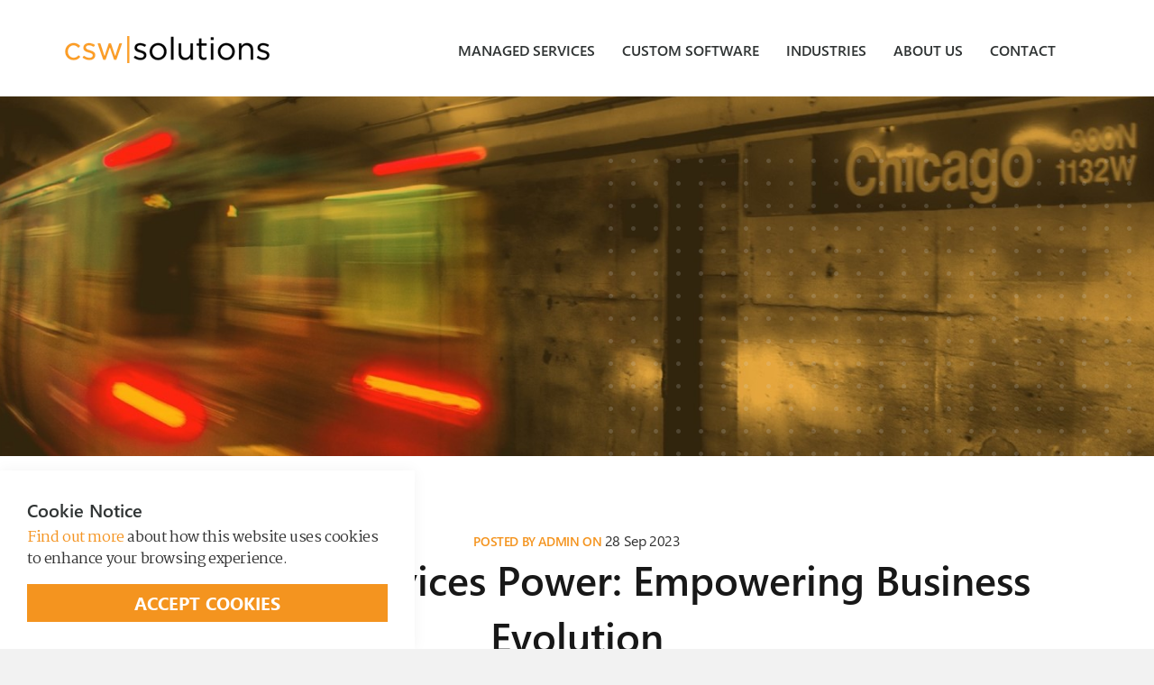

--- FILE ---
content_type: text/html; charset=utf-8
request_url: https://cswsolutions.com/blog/posts/2023/september/azure-data-services-power-empowering-business-evolution/
body_size: 12601
content:

<!DOCTYPE html>
<!--[if lt IE 7 ]> <html lang="en" class="no-js ie6"> <![endif]-->
<!--[if IE 7 ]>    <html lang="en" class="no-js ie7"> <![endif]-->
<!--[if IE 8 ]>    <html lang="en" class="no-js ie8"> <![endif]-->
<!--[if IE 9 ]>    <html lang="en" class="no-js ie9"> <![endif]-->
<!--[if (gt IE 9)|!(IE)]><!-->
<html lang="en" class="no-js">
<!--<![endif]-->
<head>
    <meta charset="UTF-8">
    <meta name="viewport" content="width=device-width, initial-scale=1, maximum-scale=1, user-scalable=0">
    
    <link rel="canonical" href="https://cswsolutions.com/blog/posts/2023/september/azure-data-services-power-empowering-business-evolution/"/>
    <title>Azure Data Services Power: Empowering Business Evolution</title>
    <meta name="description" content="Providing businesses with the tools &amp; capabilities to efficiently store &amp; process data bringing meaningful insights without infrastructure management.">
	<meta property="og:type" content="website">
    <meta property="og:title" content="Azure Data Services Power: Empowering Business Evolution" />
    <meta property="og:image" content="https://cswsolutions.com/media/2119/0928-00.png" />
    <meta property="og:url" content="https://cswsolutions.com/blog/posts/2023/september/azure-data-services-power-empowering-business-evolution/" />
    <meta property="og:description" content="Providing businesses with the tools &amp; capabilities to efficiently store &amp; process data bringing meaningful insights without infrastructure management." />
    <meta property="og:site_name" content="CSW Solutions" />


    <!-- WEB FONT -->
	<!--<link href='//fonts.googleapis.com/css?family=Playfair+Display:400,400italic,700,700italic|Open+Sans:400,300,300italic,400italic,600,600italic,700,700italic&display=swap' rel='stylesheet' type='text/css' async>    -->
	<link rel="preconnect" href="https://fonts.gstatic.com">
<link href="https://fonts.googleapis.com/css2?family=Martel:wght@200;300;400;600;700&display=swap" rel="stylesheet">
    <script src="/cdn-cgi/scripts/7d0fa10a/cloudflare-static/rocket-loader.min.js" data-cf-settings="4e6df53b409ee076145db381-|49"></script><link href="//maxcdn.bootstrapcdn.com/font-awesome/4.3.0/css/font-awesome.min.css" rel="stylesheet" media="none" onload="this.media='all';" async>
    <script src="/cdn-cgi/scripts/7d0fa10a/cloudflare-static/rocket-loader.min.js" data-cf-settings="4e6df53b409ee076145db381-|49"></script><link href="//code.ionicframework.com/ionicons/2.0.1/css/ionicons.min.css" rel="stylesheet" media="none" onload="this.media='all';">

    <!-- STYLESHEETS -->
    <link rel="stylesheet" href="//maxcdn.bootstrapcdn.com/bootstrap/3.3.7/css/bootstrap.min.css" integrity="sha384-BVYiiSIFeK1dGmJRAkycuHAHRg32OmUcww7on3RYdg4Va+PmSTsz/K68vbdEjh4u" crossorigin="anonymous" async>
    
    <!-- COMPILED STYLESHEETS -->
    <link rel="stylesheet" href="/css/usn-global.min.css" />
    <link rel="stylesheet" href="/css/clouds-csw.css" />
    <!--<link rel="stylesheet" href="~/css/csw-2021.css"/>-->
    <link rel="stylesheet" href="/css/csw-2021.css?639047345761724288"/>
    <!-- <link rel="stylesheet" href="~/css/new.css" /> -->
    <!-- INTERNAL STYLES -->
        <style>
        header #logo {
	        width: 230px; 
            height: 40px;
	    }

        header #logo a {
            width: 230px;
            height: 30px;//40px;
            background-image: url('/media/1105/csw-logo-master-color.png?width=230&amp;height=40');
            background-repeat:no-repeat; background-position:center;
        }

        @media only screen and (-webkit-min-device-pixel-ratio : 1.5), only screen and (min-device-pixel-ratio : 1.5), only screen and (-webkit-min-device-pixel-ratio : 2), only screen and (min-device-pixel-ratio : 2) {
            header #logo a {
                background-image: url('/media/1105/csw-logo-master-color.png');
                background-size: 230px 40px;
            }
        }
    </style>


    <!--[if IE]>
    <link rel="stylesheet" href="~/css/ie.css">
    <![endif]-->

    <!-- SCRIPTS -->
    <script src="//code.jquery.com/jquery-2.2.2.min.js" integrity="sha256-36cp2Co+/62rEAAYHLmRCPIych47CvdM+uTBJwSzWjI=" crossorigin="anonymous" type="4e6df53b409ee076145db381-text/javascript"></script>
    <script src="//cdnjs.cloudflare.com/ajax/libs/modernizr/2.8.3/modernizr.min.js" type="4e6df53b409ee076145db381-text/javascript"></script>
    <script src="//maxcdn.bootstrapcdn.com/bootstrap/3.3.7/js/bootstrap.min.js" integrity="sha384-Tc5IQib027qvyjSMfHjOMaLkfuWVxZxUPnCJA7l2mCWNIpG9mGCD8wGNIcPD7Txa" crossorigin="anonymous" type="4e6df53b409ee076145db381-text/javascript"></script>
    <script src="//cdnjs.cloudflare.com/ajax/libs/jquery-validate/1.15.0/jquery.validate.min.js" defer type="4e6df53b409ee076145db381-text/javascript"></script>
    <script src="//cdnjs.cloudflare.com/ajax/libs/jquery-validation-unobtrusive/3.2.6/jquery.validate.unobtrusive.min.js" defer type="4e6df53b409ee076145db381-text/javascript"></script>

    <script src="/scripts/plugins.min.js " defer type="4e6df53b409ee076145db381-text/javascript"></script>
    <script src="/scripts/application.min.js" defer type="4e6df53b409ee076145db381-text/javascript"></script>
    <script src="/scripts/jquery.unobtrusive-ajax.min.js" defer type="4e6df53b409ee076145db381-text/javascript"></script>
    <script src="/scripts/custom-csw.js" defer type="4e6df53b409ee076145db381-text/javascript"></script>

    <!-- ICONS -->
    

    
    
    
<script type="4e6df53b409ee076145db381-text/javascript">var exdays = 365;</script>


    
        <script src="https://www.google.com/recaptcha/api.js" defer type="4e6df53b409ee076145db381-text/javascript"></script>
<!-- Google Tag Manager -->
<script type="4e6df53b409ee076145db381-text/javascript">(function(w,d,s,l,i){w[l]=w[l]||[];w[l].push({'gtm.start':
new Date().getTime(),event:'gtm.js'});var f=d.getElementsByTagName(s)[0],
j=d.createElement(s),dl=l!='dataLayer'?'&l='+l:'';j.async=true;j.src=
'https://www.googletagmanager.com/gtm.js?id='+i+dl;f.parentNode.insertBefore(j,f);
})(window,document,'script','dataLayer','GTM-PRGP675');</script>
<!-- End Google Tag Manager -->

    <!-- Hotjar Tracking Code for www.cswsolutions.com -->
    <script async type="4e6df53b409ee076145db381-text/javascript">
        (function(h,o,t,j,a,r){
            h.hj=h.hj||function(){(h.hj.q=h.hj.q||[]).push(arguments)};
            h._hjSettings={hjid:1742925,hjsv:6};
            a=o.getElementsByTagName('head')[0];
            r=o.createElement('script');r.async=1;
            r.src=t+h._hjSettings.hjid+j+h._hjSettings.hjsv;
            a.appendChild(r);
        })(window,document,'https://static.hotjar.com/c/hotjar-','.js?sv=');
    </script>
    
<script type="4e6df53b409ee076145db381-text/javascript">
    (function(c,l,a,r,i,t,y){
        c[a]=c[a]||function(){(c[a].q=c[a].q||[]).push(arguments)};
        t=l.createElement(r);t.async=1;t.src="https://www.clarity.ms/tag/"+i;
        y=l.getElementsByTagName(r)[0];y.parentNode.insertBefore(t,y);
    })(window, document, "clarity", "script", "3x1e6l2ag1");
</script>

</head>
<body 


     class="advanced-page   "
>
    <!-- Google Tag Manager (noscript) -->
<noscript><iframe src="https://www.googletagmanager.com/ns.html?id=GTM-PRGP675"
height="0" width="0" style="display:none;visibility:hidden"></iframe></noscript>
<!-- End Google Tag Manager (noscript) -->
    <a class="skip-to-content sr-only" href="#content">Skip to the content</a>
    <!-- SITE -->
    <div id="site">
        <!-- HEADER -->
        <header>
            <div class="container">
				<!-- ROW -->
                <div class="row">
                    <!-- LOGO -->
                        <div id="logo" ><a href="/">CSW Solutions</a></div>


                    <!--// LOGO -->
                    <!-- EXPAND -->
                    <a class="expand"><span>Menu</span></a>
                    <!--// EXPAND -->
                    <!-- NAVIGATION -->
                    <div class="navigation">

                        <!-- REVEAL -->
                        <div class="reveal">
	
                            

                            
        <nav class="main">
            <ul>
                        <li  class="has-child ">
                            <span >
                                <a href="/azure-cloud/"  >
                                    Managed Services
                                </a>
                                    <i class="ion-chevron-down"></i>
                            </span>
    <ul>
            <li >
                <span >
                    <a href="/azure-cloud/azure-migration-services/">
Azure Migration Services                    </a>
                </span>
            </li>
            <li >
                <span >
                    <a href="/azure-cloud/azure-managed-services/">
Azure Managed Services                    </a>
                </span>
            </li>
            <li >
                <span >
                    <a href="/azure-cloud/azure-consulting-services/">
Azure Consulting Services                    </a>
                </span>
            </li>
            <li >
                <span >
                    <a href="/azure-cloud/it-managed-services/">
IT Managed Services                    </a>
                </span>
            </li>
    </ul>
                        </li>
                        <li  class="has-child multi-col">
                            <span >
                                <a href="/our-services/"  >
                                    Custom Software
                                </a>
                                    <i class="ion-chevron-down"></i>
                            </span>
    <ul>
            <li >
                <span >
                    <a href="/our-services/net-development-services/">
.NET Development Services                    </a>
                </span>
            </li>
            <li >
                <span >
                    <a href="/our-services/web-development/">
Web Development                    </a>
                </span>
            </li>
            <li >
                <span >
                    <a href="/our-services/enterprise-software-development/">
Enterprise Software Development                    </a>
                </span>
            </li>
            <li >
                <span >
                    <a href="/our-services/code-audit/">
Code Audit                    </a>
                </span>
            </li>
            <li >
                <span >
                    <a href="/our-services/ecommerce-development/">
eCommerce Development                    </a>
                </span>
            </li>
            <li >
                <span >
                    <a href="/our-services/front-end-development/">
Front-End Development                    </a>
                </span>
            </li>
            <li >
                <span >
                    <a href="/our-services/back-end-development/">
Back-End Development                    </a>
                </span>
            </li>
            <li >
                <span >
                    <a href="/our-services/database-development/">
Database Development                    </a>
                </span>
            </li>
            <li >
                <span >
                    <a href="/our-services/custom-application-development/">
Custom Application Development                    </a>
                </span>
            </li>
    </ul>
                        </li>
                        <li  class="has-child ">
                            <span >
                                <a href="/industries/"  >
                                    Industries
                                </a>
                                    <i class="ion-chevron-down"></i>
                            </span>
    <ul>
            <li >
                <span >
                    <a href="/industries/healthcare/">
Healthcare                    </a>
                </span>
            </li>
            <li >
                <span >
                    <a href="/industries/manufacturing/">
Manufacturing                    </a>
                </span>
            </li>
            <li >
                <span >
                    <a href="/industries/retail/">
Retail                    </a>
                </span>
            </li>
            <li >
                <span >
                    <a href="/industries/finance/">
Finance                    </a>
                </span>
            </li>
    </ul>
                        </li>
                        <li  class="has-child ">
                            <span >
                                <a href="/about-us/"  >
                                    About Us
                                </a>
                                    <i class="ion-chevron-down"></i>
                            </span>
    <ul>
            <li >
                <span >
                    <a href="/about-us/our-methodology/">
Our Methodology                    </a>
                </span>
            </li>
            <li >
                <span >
                    <a href="/about-us/executive-team/">
Executive Team                    </a>
                </span>
            </li>
    </ul>
                        </li>
                        <li >
                            <span >
                                <a href="/contact-us/#pos_2810"  >
                                    Contact
                                </a>
                            </span>
                        </li>
            </ul>
        </nav>




                            	<div class="site-search">
        <form role="search" action="/search-results/" method="get" name="searchForm">
            <fieldset>
                <div class="form-group">
                    <label class="control-label hidden" for="search_field">Search the site</label>
                    <input type="text" class="form-control" id="search_field" name="search_field" placeholder="Search the site">
                </div>
                <button type="submit" class="btn c1-bg c5-text"><i class="ion-ios-search-strong"></i></button>
            </fieldset>
            <a href="javascript:void(0);" class="btn c5-bg c3-text expand-search"><em>Expand Search</em><i class="ion-ios-search-strong"></i></a>
        </form>
	</div>



                            	




                        </div>
                        <!--// REVEAL -->
                    </div>
                    <!--// NAVIGATION -->
                </div>
				<!--// ROW -->
            </div>
        </header>
        <!--// HEADER -->
        
        <div id="content">

            



            

<div class="hero-header">
    <section class="content apc hero-header banner no-padding">
            <div class="item  short  c5-bg">
	                    
				<!-- IMAGE -->
				<div class="image lazyload" style="background-image: url(&quot;/media/1561/hero-blog.jpg?anchor=center&amp;mode=crop&amp;width=1500&amp;height=450&amp;rnd=132592555010000000&quot;);" data-bg="/media/1561/hero-blog.jpg?anchor=center&amp;mode=crop&amp;width=1500&amp;height=450&amp;rnd=132592555010000000">

				</div>
				<!--// IMAGE -->
                                                    
            </div>

        </section>
</div>
<section class="content apc standard-components blog">
    <div class="container">
        <!-- ROW -->
        <div class="row">
             <!-- META -->
				<div class="spc">
                
    <div class="meta ">
        <div class="author-date">
                    <span class="author">
                        Posted by
Admin                        on
                    </span>

            <time><span class="date">28 Sep 2023</span></time>
        </div>
        <div class="row">
        </div>
    </div>

				</div>
                <!--// META -->
              <h1>Azure Data Services Power: Empowering Business Evolution</h1>
        </div>
            <!--// MID COL -->
    </div>
        <!--// ROW -->
</section>



            <section class="content apc standard-components  c5-bg"  id="pos_3960">
                
            <div class="container"><div class="row"><div class="wide-col col-xs-12">
    <!-- PAGE COMPONENT TEXT -->
    <div class="spc textblock  " data-os-animation="fadeIn" data-os-animation-delay="0s" >
        <p>In the world of data-driven business strategies, Azure Data Services Power has emerged as a game-changer, empowering companies to drive their evolution with unprecedented efficiency and innovation. As the digital landscape continues to evolve at a rapid pace, businesses need powerful data solutions to navigate the complexities and capitalize on emerging opportunities. In this blog post, we will explore the myriad ways in which Azure Data Services Power can be used to empower businesses on their path toward growth and success. From optimizing data storage and analysis to enabling real-time insights and collaborative decision-making, this comprehensive suite of services can give you the tools you need to thrive. Join us as we delve into the transformative power of Azure Data Services and unlock the full potential of your business evolution.</p>
<h2>The Data-Driven Era</h2>
<p>In the data-driven era, businesses are increasingly relying on data to make informed decisions. Data provides valuable insights into customer behavior, market trends, and operational efficiency, allowing companies to adapt and stay competitive in a rapidly changing business landscape. With the advent of advanced analytics tools and technologies, companies have access to vast amounts of data that can be analyzed to gain a deeper understanding of their target audience and make data-driven decisions.</p>
<p>However, the increasing reliance on data also presents challenges for businesses. One of the main challenges is managing and organizing the sheer volume of data. With the exponential growth of data, companies need effective data management systems and processes to collect, store, and analyze data efficiently. This requires investing in the right infrastructure and technology to handle large datasets, as well as implementing robust data governance policies to ensure data quality and security.</p>
<p>Another challenge is ensuring data accuracy and reliability. Data is only valuable if it is accurate and up-to-date. Businesses need to establish data validation processes and implement measures to identify and correct any errors or inconsistencies in the data. This means it is important to have skilled data professionals who can clean, validate, and interpret the data correctly.</p>
<p>Businesses also face challenges in extracting meaningful insights from data. While companies may have access to vast amounts of data, it is essential to have the analytical skills and tools to extract actionable insights. This requires a combination of domain knowledge, statistical analysis techniques, and data visualization tools to identify patterns, trends, and correlations in the data.</p>
<p>There are ethical and privacy concerns associated with data collection and analysis, as well. With increased scrutiny on data privacy regulations, companies must ensure that they are collecting and using data in a responsible and ethical manner. This includes obtaining proper consent from individuals, anonymizing personal information, and implementing stringent security measures to protect against data breaches.</p>
<p>While the increasing reliance on data presents challenges for businesses, it also offers immense opportunities. By effectively managing and utilizing data, businesses can gain a competitive advantage, improve operational efficiency, and drive innovation. It is crucial for businesses to invest in the right infrastructure, talent, and security measures to harness the full potential of data in today's business landscape.</p>
<p><img style="width: 450px; height: 401px; display: block; margin-left: auto; margin-right: auto;" src="/media/1202/bi-001.png?width=450&amp;height=401" alt="azure real time data graphs on an ipad" data-udi="umb://media/e2a5ea88b83b4a9586a0042c522fdfb4" /></p>
<h2>Azure Data Services: The Catalyst for Business Transformation</h2>
<p><a href="https://azure.microsoft.com/en-gb/solutions/limitless-data">Azure Data Services</a> is a comprehensive suite of tools and services offered by Microsoft that provides a means for businesses to transform their operations and drive innovation. With Azure Data Services, organizations can harness the power of data to gain insights, make informed decisions, and optimize their processes.</p>
<p>The suite includes a range of services such as Azure SQL Database, Azure Cosmos DB, Azure Data Lake Storage, and Azure Machine Learning. These services provide the foundation for businesses to store, manage, analyze, and visualize their data in a scalable and secure manner.</p>
<p>One of the key strengths of Azure Data Services is its seamless integration with AI and machine learning capabilities. Organizations can leverage these technologies to gain deeper insights from their data, automate processes to make predictions and recommendations based on patterns and trends. Azure Data Services provides a rich ecosystem of pre-built AI models and tools that can be easily integrated into existing workflows, making it easier to leverage the power of AI and machine learning.</p>
<p>Azure Data Services also offers scalability and flexibility, so organizations can easily scale their data infrastructure as their needs grow. With its global network of data centers, Azure Data Services provides high availability and low latency access to data, ensuring that organizations can access and analyze their data in real-time from anywhere in the world. The services are built on Microsoft's robust cloud infrastructure with high availability and performance. Businesses can easily scale their data processing and storage capabilities as their needs grow, without the need for significant upfront investments. There are also advanced security features, including encryption, access controls, and threat detection, to protect sensitive data.</p>
<h2>Key Advantages of Azure Data Services</h2>
<p><strong>Versatility in Data Management</strong> - Azure Data Services offer a range of key advantages for businesses seeking versatile and efficient data management solutions. One of the standout features of Azure is that it supports diverse databases and analytics workloads. Whether a business requires a relational database, a NoSQL database, or a data warehouse, Azure provides a variety of options to meet their specific needs. This versatility allows businesses to easily manage and analyze their data using the most suitable tools and platforms.</p>
<p>Another key advantage of Azure Data Services is the introduction of Azure Cosmos DB, a globally distributed database service. With Cosmos DB, businesses can easily replicate their data across multiple regions, ensuring high availability and low latency for their applications. This global distribution capability allows for seamless scaling and replication of data, making it ideal for businesses that operate on a global scale or have a large user base. This also means that your data is easily accessible and available to users around the world, enabling faster and more reliable performance.</p>
<p>Azure Data Services also offers scalability, security, and cost-effectiveness. With Azure, you have the ability to scale your data services up or down based on your needs, ensuring that you only pay for what you use. Azure also provides robust security features to protect your data, including encryption at rest and in transit, as well as built-in compliance certifications. Azure Data Services can equip businesses with the tools and capabilities they need to effectively manage and analyze their data with its versatility, global distribution capabilities, scalability, security, and cost-effectiveness.</p>
<p><strong>Efficiency at its Best</strong> - One of the main advantages is Microsoft's legacy in UI-based services. Microsoft has a long history of creating intuitive and user-friendly interfaces, and this expertise is carried over into Azure Data Services. The platform is designed to be easy to navigate and use, making it accessible for both technical and non-technical users.</p>
<p>Another efficient advantage is the rise of low-code solutions, and Azure Data Services capitalizes on this trend. Low-code solutions allow users to build applications and processes with minimal coding, reducing the time and effort required for development. Azure Data Services offers a range of low-code tools and features that empower users to quickly create and deploy data-driven applications. This not only improves efficiency but also provides another way for businesses to iterate and adapt their solutions more rapidly.</p>
<p><strong>Sustainability and Maintainability</strong> - Azure Data Services also provides maximum sustainability and maintainability. Maintaining data solutions can be a complex and time-consuming task, but Azure makes it easier by providing up-to-date integrations and reducing maintenance overhead.</p>
<p>Azure ensures up-to-date integrations by regularly updating its services and features. This means that you can take advantage of the latest advancements in data management and analytics without having to worry about compatibility issues or outdated technologies. Azure provides a wide range of built-in tools and services that can help streamline and automate maintenance tasks, such as monitoring, backup, and disaster recovery.</p>
<p><strong>Seamless Integration Capabilities</strong> - Let's not forget Azure's seamless integration capabilities. Azure Data Services can easily integrate with existing systems and applications, allowing businesses to leverage their existing infrastructure and data sources. This seamless integration helps to streamline operations, improve efficiency, and enhance the overall productivity of the organization.</p>
<p>In sectors like healthcare, the importance of data cannot be overstated. Azure Data Services provide healthcare providers with the tools and capabilities they need to effectively manage and analyze their data. With Azure Data Services, healthcare organizations can securely store and access patient data, giving them the tools to make informed decisions and deliver better patient care. Additionally, Azure Data Services can help healthcare providers comply with regulatory requirements, such as HIPAA, by providing advanced industry-specific security and privacy features.</p>
<p>Microsoft Cloud for Healthcare is a solution we have written about <a rel="noopener" data-udi="umb://document/a5a2a36a0bb448cf9de491e46baae6f7" href="/blog/posts/2022/april/microsoft-cloud-for-healthcare-part-i/" target="_blank" title="Microsoft Cloud for Healthcare: Part I">before</a>, when it was rolled out last Spring. It combines the power of Azure Data Services with specialized healthcare tools and capabilities. This integration enables healthcare organizations to leverage the full potential of Azure Data Services within the context of their industry. With Microsoft Cloud for Healthcare, organizations can securely store and analyze patient data across departments, gain real-time insights from advanced analytics, and collaborate with other healthcare providers seamlessly.</p>
<p><img style="width: 450px; height: 338px; display: block; margin-left: auto; margin-right: auto;" src="/media/1060/cloud-stock-01.jpg?width=450&amp;height=338" alt="azure data services cloud depiction" data-udi="umb://media/258ef652eae34b5d866c9b26d04fc8da" /></p>
<h2>CSW Solutions’ Technology and Azure: A Partnership for Success</h2>
<p>Collaborating with a knowledgeable partner like CSW Solutions can bring numerous benefits to a business. CSW Solutions has extensive experience and expertise in the field of technology and Azure, making us an ideal partner for businesses looking to enhance their data strategy. By working with CSW Solutions, businesses can tap into their deep understanding of Azure's capabilities and leverage them to optimize their data management, storage, and analysis processes. This collaboration can lead to increased efficiency, improved decision-making, and ultimately, better business outcomes.</p>
<p>Another benefit in working with CSW Solutions is our ability to provide tailored solutions that align with a business's unique needs and goals that focuses on collaboration and continuous improvement. We always take the time to understand the specific challenges and requirements of each client and design customized strategies, <a href="/azure-cloud/azure-managed-services/">Azure managed services</a>, and cloud solutions accordingly. From planning and implementation to ongoing support and maintenance. This collaborative approach means you can stay involved and informed at every stage, allowing for feedback and adjustments along the way. CSW Solutions provides ongoing monitoring and optimization to ensure that the implemented solutions continue to deliver optimal results. This personalized approach ensures that businesses can maximize the potential of their data and achieve their objectives effectively. Businesses can finally make the most of Azure's capabilities, tailoring it to their specific industry, size, and growth plans.</p>
<p>Our focus on the importance of scalability and flexibility in our solutions also means we understand that businesses need technology solutions that can grow and adapt along with them. By leveraging Azure's cloud-based infrastructure, CSW Solutions can provide businesses with scalable and flexible solutions that can accommodate changing data needs, whether it's due to growth, seasonal fluctuations, or other factors.</p>
<p>Finally, we work closely with businesses to ensure that their data is secure and compliant with industry regulations. With CSW Solutions as a partner, businesses can have peace of mind knowing that their data is protected and that they have a reliable technology infrastructure in place. With a focus on scalability, flexibility, security, and compliance, CSW Solutions is well-equipped to support businesses in achieving their goals and driving success with the highest standards.</p>
<h3>Conclusion</h3>
<p>Azure Data Services Power empowers businesses is through its ability to optimize data storage and analysis. Organizations are generating an unprecedented amount of data on a daily basis from the digitization of nearly our entire lives and activities. This data holds valuable insights that can drive business decisions and enhance operations no matter the industry. However, managing and analyzing this immense amount of data can be a daunting task and this is how Azure Data Services Power can provide businesses with the tools and capabilities to efficiently store and process data to bring meaningful insights without the burden of infrastructure management.</p>
<p>Moreover, Azure Data Services Power enables businesses to harness the power of real-time insights. Traditional analytics processes often involve a time lag between data collection and analysis, making it challenging to make proactive decisions. However, with Azure Data Services Power, real-time insights bring the agility of responding quickly and efficiently to market changes and customer needs. This ability to pivot and adapt in real-time empowers businesses to stay ahead of the competition and seize opportunities as they arise.</p>
<p>Collaborative decision-making is another way that Azure Data Services Power does well. In an interconnected world, decision-making is rarely a solo endeavor. Azure Data Services Power can break down silos and foster collaboration by providing a centralized platform for data sharing and analysis between teams, departments, and even external partners. This promotes better decision-making as diverse perspectives are taken into account, and cross-functional teams can work together seamlessly.</p>
<p>Furthermore, Azure Data Services Power plays a crucial role in driving innovation within businesses. The ability to collect, store, and analyze vast amounts of data opens up new possibilities for creating and improving products and services. Through advanced analytics and machine learning capabilities, businesses can uncover patterns, trends, and customer preferences, leading to the development of innovative solutions. Azure Data Services Power lets you think outside the box and push the boundaries of what is possible in your industry.</p>
<p>In conclusion, Azure Data Services Power offers a suite of services that drive businesses on their path towards growth and success. From optimizing data storage and analysis to enabling real-time insights and collaborative decision-making, this powerful toolset serves as a driving force behind business evolution. As the digital landscape continues to evolve, businesses must embrace the transformative benefits of Azure Data Services Power to unlock their full potential and thrive in the age of digital transformation. So, join us on this journey and witness firsthand how Azure Data Services Power can revolutionize your business for the better. <a data-udi="umb://document/6c82d8bf6f37432fb8428381abb83783" href="/contact-us/" title="Contact Us">Contact us</a> today!</p>
    </div>
    <!--// PAGE COMPONENT TEXT -->
        </div></div></div>

            </section>



	

<!-- CONTENT -->
<section class="author-box content apc standard-components">
    <div class="container">
        <!-- ROW -->
        <div class="row">
           
            <!-- MID COL -->
            <div id="mid-col" class="col-md-8 col-md-offset-2 col-sm-10 col-sm-offset-1 col-xs-12">

               

                <!-- AUTHOR BIO -->
                

        <!-- PAGE COMPONENT AUTHOR BIO -->
        <div class="spc author-bio">
            <div class="inner">
               
                <div class="row">

                        <div class="image-wrap col-sm-4 col-xs-12">
                            <div class="image ">
                                <img class=" lazyload" src="/media/1866/csw-sq.png?anchor=center&amp;mode=crop&amp;width=8&amp;height=6&amp;rnd=132879987740000000" data-src="/media/1866/csw-sq.png?anchor=center&amp;mode=crop&amp;width=800&amp;height=600&amp;rnd=132879987740000000" alt="Admin" />
                            </div>
                        </div>

                    <div class="col-sm-8 col-xs-12">
                        <p class="heading main">About the author</p>
                        <div class="info">
                            <p class="heading">
Admin                            </p>
                                <div class="text">
                                    <p>For more information on your charming neighborhood CSW Solutions, visit us at our <a data-udi="umb://document/daf3654bddd74668921ce9e4d42a1816" href="/" title="Home">home</a> or <a rel="noopener" href="https://csw.solutions/oneofus" target="_blank">subscribe</a> to our newsletter! We also do that social networking thing at: <a rel="noopener" href="https://csw.solutions/twt" target="_blank">Twitter</a>, <a rel="noopener" href="https://csw.solutions/fb" target="_blank">Facebook</a>, <a rel="noopener" href="https://csw.solutions/lnkin" target="_blank">Linkedin</a>, and <a rel="noopener" href="https://csw.solutions/ig" target="_blank">Instagram</a>! Check out our #funfactfridays</p>
                                </div>
                        </div>


                    </div>
                </div>
            </div>
        </div>
        <!--// PAGE COMPONENT AUTHOR BIO -->

                <!--// AUTHOR BIO -->
                


                <!-- COMMENTS -->
                


                <!--// COMMENTS -->

            </div>
            <!--// MID COL -->

        </div>
        <!--// ROW -->

    </div>
</section>
<!--// CONTENT -->




	

 
            


            
        </div>    

        <!-- BREADCRUMB -->
        
        <section class="breadcrumb-trail c5-bg">
            <div class="container">

                <!-- ROW -->
                <div class="row">
                    <nav class="col-xs-12">
                        <ol itemscope itemtype="http://schema.org/BreadcrumbList">
                                    <li itemprop="itemListElement" itemscope itemtype="http://schema.org/ListItem"><a href="/" id="/" itemscope itemtype="http://schema.org/Thing"  itemprop="item"><span itemprop="name">Home</span></a><meta itemprop="position" content="1" /></li>
                                    <li itemprop="itemListElement" itemscope itemtype="http://schema.org/ListItem"><a href="/blog/" id="/blog/" itemscope itemtype="http://schema.org/Thing"  itemprop="item"><span itemprop="name">Blog</span></a><meta itemprop="position" content="2" /></li>

                                        <li itemprop="itemListElement" itemscope itemtype="http://schema.org/ListItem" class="active"><span itemprop="name" id="name">Azure Data Services Power: Empowering Business Evolution</span><meta itemprop="position" content="6" /></li>

                        </ol>

                    </nav>
                </div>
                <!--// ROW -->
            </div>
        </section>

        <!--// BREADCRUMB -->

        <!-- FOOTER -->
        <footer>
            <div class="container">
                
                <div class="footer-menu">
    <div class="row">
        <div class="col-xs-12 col-md-6 col-lg-4">
           <div class="footer-col-menu-container">
                <div class="col-menu-title">Company</div>
                <ul>
                <li><a href="/about-us/">About Us</a></li> 
                <li><a href="/blog/">Blog</a></li> 
                <li><a href="/contact-us/">Contact Us</a></li> 
                <li><a href="/about-us/executive-team/">Executive Team</a></li> 
                <li><a href="/about-us/our-methodology/">Methodology</a></li> 
                </ul>
            </div>
        </div>
        <!--<div class="col-xs-12 col-md-6 col-lg-3">-->
        <!--    <div class="footer-col-menu-container">-->
        <!--        <div class="col-menu-title">Industries</div>-->
        <!--        <ul>-->
        <!--        <li>Item x</li> -->
        <!--        <li>Item x</li> -->
        <!--        <li>Item x</li> -->
        <!--        <li>Item x</li> -->
        <!--        <li>Item x</li> -->
        <!--        <li>Item x</li> -->
        <!--        </ul>-->
        <!--    </div>-->
        <!--</div>-->
        <div class="col-xs-12 col-md-6 col-lg-4">
            <div class="footer-col-menu-container">
                <div class="col-menu-title">Azure Cloud</div>
                <ul>
                <!--<li><a href="/azure-cloud/">Azure Services</a></li> -->
                <li><a href="/azure-cloud/azure-migration-services/">Azure Migrations</a></li> 
                <li><a href="/azure-cloud/azure-managed-services/">Azure Managed</a></li> 
                </ul>
            </div>
        </div>
        <div class="col-xs-12 col-md-6 col-lg-4">
            <div class="footer-col-menu-container">
                <div class="col-menu-title">services</div>
                <ul>
                <!--<li><a href="/our-services/">Our Services</a></li> -->
                <li><a href="/our-services/net-development-services/">.NET Development</a></li> 
                <li><a href="/our-services/web-development/">Web Development</a></li> 
                <li><a href="/our-services/enterprise-software-development/">Enterprise Software Development</a></li> 
                <li><a href="/our-services/software-code-audit/">Software Code Audit</a></li> 
                <li><a href="/our-services/ecommerce-development/">eCommerce Development</a></li> 
                <li><a href="/chicago-software-development/">Chicago Software Development</a></li> 
                </ul>
            </div>
        </div>

    </div>
</div>
<div class="footer-menu-bottom">
    <div class="row">
        <div class="col-xs-12 col-md-6" style="align-items: center; display: flex; min-height: 80px;">
            <div class="footer-title follow-us">Follow us:</div>
            <div class="follow-us-socialmedia">
                <ul>
                    <li><a href="https://www.linkedin.com/company/csw-solutions" target="_blank"><i class="fab fa-linkedin"></i></a></li>
                    <li><a href="https://twitter.com/cswsolutions" target="_blank"><i class="fab fa-twitter"></i></a></li>
                    <li><a href="https://www.facebook.com/cswsolutions" target="_blank"><i class="fab fa-facebook-f"></i></a></li>
                    <li><a href="https://www.instagram.com/cswsolutions/" target="_blank"><i class="fab fa-instagram"></i></a></li>
                    <!--<li><a href="https://www.youtube.com/user/cswsolutions" target="_blank"><i class="fab fa-youtube"></i></a></li>-->
                </ul>
            </div>
        </div>
        <div class="col-xs-12 col-md-6" style="align-items: center; display: flex;">
            <div class="footer-title stay-in-touch">Stay in touch</div>
            <div class="stay-in-touch-field">  <div class="mailchimp-code"><!-- Begin Mailchimp Signup Form -->
<link href="//cdn-images.mailchimp.com/embedcode/slim-10_7.css" rel="stylesheet" type="text/css">
<div id="mc_embed_signup">
<form action="https://cswsolutions.us4.list-manage.com/subscribe/post?u=d32af6b2b50c3e7b7066f0279&amp;id=2605d50046" method="post" id="mc-embedded-subscribe-form" name="mc-embedded-subscribe-form" class="validate" target="_blank" novalidate>
    <div id="mc_embed_signup_scroll">
	
	<input type="email" value="" name="EMAIL" class="email" id="mce-EMAIL" placeholder="email address" required>
    <!-- real people should not fill this in and expect good things - do not remove this or risk form bot signups-->
    <div style="position: absolute; left: -5000px;" aria-hidden="true"><input type="text" name="b_d32af6b2b50c3e7b7066f0279_2605d50046" tabindex="-1" value=""></div>
    <div class="clear"><input type="submit" value="Subscribe" name="subscribe" id="mc-embedded-subscribe" class="button secondary"></div>
    </div>
</form>
</div>

<!--End mc_embed_signup--></div>
        </div>
    </div>
 </div>
 
     <div class="footer--bottom">
        <div class="row">
            <div class="col-xs-12 col-md-4">
                <div class="footer-logo"> <a href="/">CSW Solutions</a>
                </div>
               <a href="https://www.bbb.org/us/il/chicago/profile/computer-software-developers/csw-solutions-inc-0654-90004463/#sealclick" target="_blank" rel="nofollow"><img src="https://seal-chicago.bbb.org/seals/black-seal-200-42-bbb-90004463.png" style="border: 0; width:200px;" alt="CSW Solutions Inc. BBB Business Review" /></a>
            </div>
            <div class="col-xs-12 col-md-4">
                <div class="footer-partner-logo">
                    <img style="width: 178px; height: 118px;" src="/media/1101/ms-partner-logo.gif?width=178&amp;height=118&amp;mode=max" alt="" data-udi="umb://media/a9dbb07106e34b41b1831b8eda93b41b">
                    <!--<img style="width: 143px; height: 155px;" src="/media/1103/developers_chicago_2019.png?width=143&amp;height=155&amp;mode=max" alt="" data-udi="umb://media/670e333f644441b09d481b8625aca630">-->
                </div>
            </div>
            <div class="col-xs-12 col-md-4">
                <div class="footer-address">
                     	
        <div class="company-details">
CSW Solutions, Inc.	    <p><span class="_2HwZTce1zKwQJyzgqXpmAy" data-markjs="true">111 W. Jackson </span><span class="_2HwZTce1zKwQJyzgqXpmAy" data-markjs="true">Suite 1700, </span><span class="_2HwZTce1zKwQJyzgqXpmAy" data-markjs="true">Chicago, IL 60604.</span></p>        	    Email. <a href="/cdn-cgi/l/email-protection#11787f777e51726266627e7d6465787e7f623f727e7c"><span class="__cf_email__" data-cfemail="80e9eee6efc0e3f3f7f3efecf5f4e9efeef3aee3efed">[email&#160;protected]</span></a>
        <div class="call-us"><strong>Call us:</strong> <a href="tel:3122637704">312 | 263-7704</a> </div> 
	    </div> 

                </div>
            </div>
        </div>
    </div>
    
                
                <!-- ROW -->
                <div class="row">
                    <div class="col-xs-12">
                        <nav class="footer">
                            <ul>
                                <li class="copyright"><div>&copy; 2026</div></li>
                                	
		    <li>
                <a href="/privacy-policy/"  >Privacy Policy</a>                                       
		    </li>
		    <li>
                <a href="/terms-and-conditions/"  >Terms and Conditions</a>                                       
		    </li>
		    <li>
                <a href="/sitemap/"  >Sitemap</a>                                       
		    </li>

                            </ul>
                        </nav>
                    </div>
                </div>
                <!--// ROW -->
            </div>
        </footer>
        <!--// FOOTER -->
        <!-- BACK TO TOP -->
        <span id="top-link-block">
            <a class="btn c1-bg c5-text" href="#top" onclick="if (!window.__cfRLUnblockHandlers) return false; $('html,body').animate({scrollTop:0},'slow');return false;" data-cf-modified-4e6df53b409ee076145db381-="">
                <i class="ion-chevron-up"></i>
            </a>
        </span>
        <!--// BACK TO TOP -->
    </div>
    <!--// SITE -->
    
    
        <!-- COOKIE NOTICE -->
        <div class="cookie-notice c5-bg closed">
            <div class="inner">

                    <p class="heading c3-text">Cookie Notice</p>

                    <div class="text base-text">
                        <p><a data-udi="umb://document/d94cd0916e7d41dcbc3517741cc2bdae" href="/privacy-policy/" title="Privacy Policy">Find out more</a> about how this website uses cookies to enhance your browsing experience.</p>
                    </div>
                <p class="link"><a class="btn c1-bg c5-text accept-cookies" href="#">Accept Cookies</a></p>
            </div>
        </div>
        <!--// COOKIE NOTICE -->


    

    
    <chat-bot platform_id="c8c0536d-50a9-43db-851d-f4e3630a9fc7" user_id="746531b3-ceba-4fd8-935a-2ef89d5b01ec" chatbot_id="8d936ec4-ef9d-4355-982f-eb4b401b2130"><a href="https://www.chatsimple.ai/?utm_source=widget&utm_medium=referral">chatsimple</a></chat-bot><script data-cfasync="false" src="/cdn-cgi/scripts/5c5dd728/cloudflare-static/email-decode.min.js"></script><script src="https://cdn.chatsimple.ai/chat-bot-loader.js" defer type="4e6df53b409ee076145db381-text/javascript"></script>
    
<script src="/cdn-cgi/scripts/7d0fa10a/cloudflare-static/rocket-loader.min.js" data-cf-settings="4e6df53b409ee076145db381-|49" defer></script></body>
</html>

--- FILE ---
content_type: text/css
request_url: https://cswsolutions.com/css/clouds-csw.css
body_size: 120
content:
 #viewport {
	 height:633px;
        -webkit-perspective: 1000;
        -moz-perspective: 1000px;
        -o-perspective: 1000;
        perspective: 1000px;
        position: absolute;
        width: 63%;
	 	right: 0px;
        top: 0;
        right: 0;
        bottom: 0;
        overflow: hidden;
        background-image: linear-gradient(
          bottom,
     	  #CDC1B0 64%,
           #BC9D7C 28%
         
        );
        background-image: -o-linear-gradient(
          bottom,
           #CDC1B0 64%,
     	#BC9D7C 28%
        );
        background-image: -moz-linear-gradient(
          bottom,
		#CDC1B0 64%,
          #BC9D7C 28%
        );
        background-image: -webkit-linear-gradient(
          bottom,
			#CDC1B0 64%,
          #BC9D7C 28%
        );
        background-image: -ms-linear-gradient(
          bottom,
			#CDC1B0 64%,
          #BC9D7C 28%
        );

        background-image: -webkit-gradient(
          linear,
          left bottom,
          left top,
			color-stop(0.64, #CDC1B0),
          color-stop(0.28, #BC9D7C)
          
        );
      }

       #world {
        position: absolute;
        left: 35%;
        top: 50%;
        margin-left: 122px;
        margin-top: -256px;
        height: 512px;
        width: 512px;
        /*border: 1px solid rgb( 255, 0, 0 );*/
        -webkit-transform-style: preserve-3d;
        -moz-transform-style: preserve-3d;
        -o-transform-style: preserve-3d;
        transform-style: preserve-3d;
        pointer-events: none;
      }

      #world div {
        -webkit-transform-style: preserve-3d;
        -moz-transform-style: preserve-3d;
        -o-transform-style: preserve-3d;
        transform-style: preserve-3d;
      }

      .cloudBase {
        //border: 1px solid #ff00ff;
        position: absolute;
        left: 256px;
        top: 256px;
        width: 20px;
        height: 20px;
        margin-left: -10px;
        margin-top: -10px;
      }

      .cloudLayer {
        position: absolute;
        left: 50%;
        top: 50%;
        width: 256px;
        height: 256px;
        margin-left: -128px;
        margin-top: -128px;
        -webkit-transition: opacity 0.5s ease-out;
        -moz-transition: opacity 0.5s ease-out;
        -o-transition: opacity 0.5s ease-out;
        transition: opacity 0.5s ease-out;
		 max-width: initial;
      }


--- FILE ---
content_type: text/css
request_url: https://cswsolutions.com/css/csw-2021.css?639047345761724288
body_size: 7950
content:
@font-face {
    font-family: SegoeUI;
    src:
        local("Segoe UI Light"),
        url(//c.s-microsoft.com/static/fonts/segoe-ui/west-european/light/latest.woff2) format("woff2"),
        url(//c.s-microsoft.com/static/fonts/segoe-ui/west-european/light/latest.woff) format("woff"),
        url(//c.s-microsoft.com/static/fonts/segoe-ui/west-european/light/latest.ttf) format("truetype");
    font-weight: 100;
}

@font-face {
    font-family: SegoeUI;
    src:
        local("Segoe UI Semilight"),
        url(//c.s-microsoft.com/static/fonts/segoe-ui/west-european/semilight/latest.woff2) format("woff2"),
        url(//c.s-microsoft.com/static/fonts/segoe-ui/west-european/semilight/latest.woff) format("woff"),
        url(//c.s-microsoft.com/static/fonts/segoe-ui/west-european/semilight/latest.ttf) format("truetype");
    font-weight: 200;
}

@font-face {
    font-family: SegoeUI;
    src:
        local("Segoe UI"),
        url(//c.s-microsoft.com/static/fonts/segoe-ui/west-european/normal/latest.woff2) format("woff2"),
        url(//c.s-microsoft.com/static/fonts/segoe-ui/west-european/normal/latest.woff) format("woff"),
        url(//c.s-microsoft.com/static/fonts/segoe-ui/west-european/normal/latest.ttf) format("truetype");
    font-weight: 400;
}

@font-face {
    font-family: SegoeUI;
    src:
        local("Segoe UI SemiBold"),
		url(//c.s-microsoft.com/static/fonts/segoe-ui/west-european/semibold/latest.woff2) format("woff2"),
        url(//c.s-microsoft.com/static/fonts/segoe-ui/west-european/semibold/latest.woff) format("woff"),
        url(//c.s-microsoft.com/static/fonts/segoe-ui/west-european/semibold/latest.ttf) format("truetype");
    font-weight: 600;
}

@font-face {
    font-family: SegoeUI;
    src:
        local("Segoe UI bold"),
	    url(//c.s-microsoft.com/static/fonts/segoe-ui/west-european/bold/latest.woff2) format("woff2"),
        url(//c.s-microsoft.com/static/fonts/segoe-ui/west-european/bold/latest.woff) format("woff"),
        url(//c.s-microsoft.com/static/fonts/segoe-ui/west-european/bold/latest.ttf) format("truetype");
        
    font-weight: 700;
}


blockquote cite, body {
    font-family: 'Martel',sans-serif;
    font-weight: 400;
    font-size: 16px;
    letter-spacing: -.025em;
    -webkit-font-smoothing: antialiased;
}

h1, h2, h3 {
    margin: 0 0 20px !important;
}

h4, h5, h6, p.heading {
    margin: 0;
}

.base-text, body {
    color: #333333;
}

.home-boxes a {
    color: #333333;
}

span.author {
    font-size: 14px;
    font-family: 'SegoeUI';
    font-weight: 600;
    color: #F4941F;
    text-transform: uppercase;
}

.cta-blog--footer {
    margin-bottom: 70px;
}

.item div.meta {
    margin-top: 0;
    font-size: 14px;
    color: #555555;
}

.promo-pods .item .text p {
     font-family: 'Martel';
}

#logo.no-image, .apc.pod-windows .item .link, .breadcrumb-trail, .btn, .heading, .link.text-uppercase, blockquote, button, h1, h2, h3, h4, h5, h6, nav.main, nav.sub, nav.tabs, nav.top, table thead th {
    font-family: SegoeUI;
    font-weight: 600;
    letter-spacing: 0;
    line-height: 1.4;
}

.button, .btn {
	padding: 6px 27px;
	font-family: SegoeUI;
	font-weight: 700;
    width: fit-content;
    text-transform: uppercase;
    font-style: normal;
	outline: none;
	margin: 0;
}


.butons.cta1 {
    display: flex;
    justify-content: space-evenly;
    align-items: center;
}

.principal {
	border: solid 1px #F4941F;
	color: #555555;
	font-size: 20px;
	background: white;
}

.principal:hover {
	background: #e8e8e8;
    color: #555555 !important;
}

.secondary, .btn.c1-bg {
    border: solid 1px #F4941F;
    color: white !important;
    font-size: 20px;
    background: #F4941F;
}

.secondary:hover, .btn .c1-bg:hover {
	background: #c38232 !important;
    color: white !important;
}

.btn.c1-bg:active, .btn.c1-bg:focus, html.no-touch .btn.c1-bg:hover {
    background: #c38232 !important;
    color: white !important;
}

h1 {
	font-family: SegoeUI;
	font-weight: 600;
}


.cloud--container {
	padding: 0;
    height: 633px;
}


section#pos_1553, section#pos_1554 {
    display: none;
}


.cloud--container .container-fluid {
    padding: 0;s
}

.cloud--container {
	background: rgba(255, 255, 255, 1.0);
	background: -webkit-linear-gradient(top left, rgba(255, 255, 255, 1.0), rgba(239, 239, 239, 1.0));
	background: -moz-linear-gradient(top left, rgba(255, 255, 255, 1.0), rgba(239, 239, 239, 1.0));
	background: linear-gradient(to bottom right, rgba(255, 255, 255, 1.0), rgba(239, 239, 239, 1.0));
}

.cloud--container::after {
	content:'';
	display: block;
	width: 605px;
	height:330px;
	position:absolute;
	z-index:25;
	background:url("../media/1553/hero-dots.png");
	bottom: 0;
    right: 0;
}

.cloud-section-home {
    min-height: 60vh;
}

.spc.promo-pods.cloud-section-home .row{
    width: 100%;
	padding-top:45px;
}

div#header-content {
    display: block;
    background: #fff;
    height: 482px;
    position: absolute;
    left: 0;
	-webkit-box-shadow: -2px 6px 6px 3px rgba(0,0,0,0.1); 
	box-shadow: -2px 6px 6px 3px rgba(0,0,0,0.1);
    transform: translateY(15%);
    width: 51%;
}

.text-container {
	width: 484px;
    margin: 68px 35px auto 0;
    float: right;
}

.header-title h1 {
    font-size: 50px;
    font-weight: 800;
	color: #F4941F;
    border: 0;
	line-height: 45px;
	margin: 0;
}

.header-title {
    font-size: 35px;
    font-family: SegoeUI;
    font-weight: 100;
    margin-bottom: 30px;
}


.header-text {
    font-family: 'Martel', serif;
    font-size: 18px;
    margin-bottom: 26px;
}

.heading span.line, h1 span.line, h2 span.line, h3 span.line, h4 span.line, h5 span.line, h6 span.line {
    border-style: none;
}

.services-box {
    margin: 100px 0 50px 0;
    min-height: 383px;
}

.services-box .item {
	height: 350px;
    padding-top: 54px; 
	transition-duration: 0.3s;
}

.services-box .item .text {
	text-align: center;
	font-weight: 700;
	font-size: 20px;
    margin-top: 34px;
}

.spc.promo-pods.services-box {
	margin: 0;
}

.services-box .item img {
    max-height: 100px;
}

.services-box .item:hover{
    box-shadow: -1px 1px 18px 1px rgb(244 148 31 / 39%);
    -webkit-box-shadow: -1px 1px 18px 1px rgb(244 148 31 / 39%);
    -moz-box-shadow: -1px 1px 18px 1px rgba(244,148,31,0.39);
	height: 350px;
    transition-duration: 0.3s;
}

.cloud-section-subtext {
    text-align: center;
    font-size: 16px;
    font-weight: 600;
    color: #F4941F;
    text-transform: uppercase;
	font-family: 'SegoeUI';
}

.cloud-section-title {
    text-align: center;
    font-size: 40px;
    font-weight: 700;
    text-transform: uppercase;
	font-family: 'SegoeUI';
}


.cloud-section-content-text {
    margin-bottom: 20px;
}


.cloud-section-content-list ul li img {
    width: 15px;
    margin-right: 5px;
}

.cloud-section-content-list ul {
    width: 46%;
    float: left;
	list-style: none;
}

.cloud-section-content-list {
    display: block;
    min-height: 94px;
	padding: 27px 0;
}

.dotnetdev-section {
    display: block;
    min-height: 167px;
    padding: 12px 0;
}

.line-space {
    display: block;
    height: 1px;
    width: 100%;
    background: #F4941F;
	margin-bottom: 21px;
}

.cloud-section-footer {
    padding: 20px 0;
}

.cloud-section-footer-azure {
    display: flex;
    justify-content: space-between;
}

.box-azure {
    width: 43%;
}

.cloud-section-footer-ctas {
    display: flex;
    justify-content: space-evenly;
    margin-top: 30px;
	max-width: 540px;
   margin-left: auto;
	   margin-right: auto;
	    align-items: center;
}


/* quotes client slider */

    .swiper-container {
      width: 100%;
      height: 100%;
      min-height: 45vh;
    }

    .swiper-slide {
      text-align: center;
      font-size: 18px;
      background: #fff;

      
      display: -webkit-box;
      display: -ms-flexbox;
      display: -webkit-flex;
      display: flex;
      -webkit-box-pack: center;
      -ms-flex-pack: center;
      -webkit-justify-content: center;
      justify-content: center;
      -webkit-box-align: center;
      -ms-flex-align: center;
      -webkit-align-items: center;
      align-items: center;
		
    	background: url(/media/1557/quotes-dots.png) center top no-repeat, #fff;
    }

.swiper-button-prev:after, .swiper-button-next:after {
    color: #F4941F;
}

.swiper-button-next, .swiper-container-rtl .swiper-button-prev {
    outline: none;
}

.q-cient-logo {
    width: 235px;
    margin: auto;
}

.q-client-text {
    max-width: 90%;
    margin: auto;
    font-family: 'Martel';
    font-size: 25px;
}

.q-section-slider {
    min-height: 60vh;
    display: flex;
    align-items: center;
}

.q-client-name {
    font-family: 'SegoeUI';
    font-weight: 600;
    color: #F4941F;
    margin-top: 20px;
    font-size: 25px;
}

.q-client-role {
    font-weight: 600;
    font-size: 14px;
	 font-family: 'SegoeUI';
}

/* end quotes clients slider */


.section-about-csw {
    background: #F9F9F9;
    width: 100%;
    margin: auto;
    text-align: center;
    padding: 12rem 0;
}

.section-about-csw h3 {
	font-family: "SegoeUI";
	color:#F4941F !important;
	text-transform: uppercase;
	font-size:40px;
    line-height: 100%;
    font-weight: 700;
	width:100%;
	margin: auto;
    margin-bottom: 20px;
}

.section-about-csw .text.base-text {
	font-family: 'martel';
	font-weight:100;
	font-size: 18px;
}

.section-about-csw .item {
    width: 100%;
}

.spc.promo-pods.section-about-csw {
    padding: 0;
    width: 80%;
}


.spc.promo-pods.newsletter-subscribe-box {
    background: #F9F9F9;
    padding: 3vh 15px 5vh;
}

.newsletter-subscribe-box .promo-pods .item .heading {
	font-family:'SegoeUI';
	font-weight: 100;
	font-size:40px;
	margin-bottom:20px;
}


.newsletter-subscribe-box .promo-pods .item .text {
    font-family: 'martel';
	font-size:18px;
    max-width: 550px;
    margin: auto;
}

.section-posts {
    min-height: 60vh;
    display: flex;
    align-items: center;
}


.img-home-posts {
    width: 100%;
    min-height: 449px;
    display: flex;
    align-items: center;
}

.posts-img-container {
    width: 352px;
    height: 352px;
    border-radius: 100%;
    overflow: hidden;
    margin: auto;
}

.posts-img-container img {
    height: 100%;
    width: 100%;
    -o-object-position: center;
    object-position: center;
    -o-object-fit: cover;
    object-fit: cover;
}

.blog-buttons {
    margin-top: 39px;
}


.img-home-posts {
    width: 100%;
    min-height: 449px;
    display: flex;
    align-items: center;
    background: url(/media/1560/dots-bg-news.png);
    background-size: 449px;
    background-repeat: no-repeat;
    background-position: left;
}

.post-right-box-container {
    min-height: 449px;
    display: flex;
    align-items: center;
}

.post-right-box-text .text {
    font-family: 'martel';
    font-weight: 100;
    font-size: 16px;
	display: -webkit-box !important;
    -webkit-line-clamp: 4;
    -webkit-box-orient: vertical;
    overflow: hidden;
	margin-bottom: 4px;
}

.post-right-box-text h4{
    line-height: 235%;
    margin-left: -2px !important;
}

.post-right-box-text a.c3-text {
    font-family: 'SegoeUI';
    font-weight: 100;
    color: #F4941F !important;
    font-size: 40px;
    text-transform: uppercase;
}



h5.sub-heading {
    font-family: SegoeUI;
    font-weight: 600;
    letter-spacing: 0;
    line-height: 1.4;
    font-size: 20px;
    text-transform: uppercase;
    color: #2D2D2D;
    margin: 10px 0;
}


.blog-buttons .secondary {
    margin-right: 24px;
}

.section-clients {
	min-height: 40vh;
}

.newsletter-subscribe-box {
    margin-bottom: 100px;
}


.apc.banner .item.short {
    height: 400px;
    min-height: 350px;
}


.hero-header .banner {
	overflow: initial;
    margin-bottom: 73px;
}

.hero-header .banner .slick-list {
	overflow: initial; 
}

.hero-header .banner::after {
    content: '';
    display: block;
    width: 605px;
    height: 330px;
    position: absolute;
    z-index: 25;
    background: url(../media/1553/hero-dots.png);
    bottom: 0;
    right: 0;
}

.title-container {
    display: flex;
    justify-content: center;
    height: inherit;
}

.hero-title {
    min-width: 551px;
    padding: 39px 25px;
    background: white;
    text-align: center;
    max-width: 680px;
    height: fit-content;
    position: absolute;
    bottom: -55px;
}

.hero-title {
    min-width: 551px;
    padding: 39px 25px;
    background: white;
    text-align: center;
    max-width: 680px;
	-webkit-box-shadow: -2px 4px 5px 3px rgba(0,0,0,0.17); 
	box-shadow: -2px 4px 5px 3px rgba(0,0,0,0.17);
	color: #F4941F;
}

.hero-title .c3-text{
	color: #F4941F;
	text-transform: uppercase;
	margin: 0 !important;
}


section.about-us-text-02, section.about-us-text-03, .blog-entry-link {
    margin: 10vh 0;
	min-height: 40vh;
}


.blog-entry-link h3.p1 {
    font-size: 20px;
    margin-bottom: 0!important;
	text-transform: uppercase;
}

.blog-entry-link h2 {
	text-transform: uppercase;
    line-height: 116%;
}

.blog-entry-link {
	display: flex;
    align-items: center;

}


section.about-us-text-02 .item.items-2.col-xs-12 {
    min-height: 400px;
    display: flex;
    align-items: center;
}

section.about-us-text-02 .promo-pods .item .text {
    margin: auto;
}

.about-us-text-03 h3 {
    text-transform: uppercase;
    font-family: "SegoeUI";
    font-weight: 600;
}

.spc.promo-pods.about-us-text-top {
    min-height: 550px;
    display: flex;
    align-items: center;
}

.row.img-partners {
    width: 700px;
    display: flex;
    align-items: center;
    justify-content: center;
    margin: 50px auto;
    text-align: center;
}

.cta-strip .container {
    background: #F9F9F9;
    padding: 7rem 12px;
    font-family: "SegoeUI";
}

.cta-strip h2.heading.main {
    font-weight: 100;
    text-transform: uppercase;
    margin-bottom: 40px !important;
}


.promo-pods .item .text h5.p1 {
    text-transform: uppercase;
}

.promo-pods .item .text h2 {
    text-transform: uppercase;
    font-weight: 700;
    line-height: 100%;
}

.mailchimp-code #mc_embed_signup {
    background: transparent;
	max-width: 640px;
    margin: auto;
}

.mailchimp-code #mc_embed_signup #mc_embed_signup_scroll {
    display: flex;
}

.mailchimp-code #mc_embed_signup #mc_embed_signup input.email {
    font-family: "SegoeUI" !important;
    font-size: 15px;
    display: block;
    padding: 0 0.4em;
    margin: 0 2% 10px 0;
    min-height: 32px;
    width: 70%;
    min-width: 130px;
    -webkit-border-radius: 3px;
    -moz-border-radius: 3px;
    border-radius: 3px;
}

input#mce-EMAIL {
    width: 70% !important;
    outline: none;
    height: 50px;
    background: #ECECEC;
    border-radius: 0 !important;
	margin-right: 10px !important;
}

#mc_embed_signup input.button {
    display: block;
    width: 96% !important;
    margin: 0 0 10px 0;
    min-width: 90px;
    font-family: SegoeUI;
    font-weight: 700;
    width: fit-content;
    text-transform: uppercase;
    font-style: normal;
    outline: none;
    margin: 0;
    border: solid 1px #F4941F;
    color: white;
    font-size: 20px;
    background: #F4941F;
    border-radius: 0;
    line-height: 0;
    padding: 23px 33px;
}

.meta {
    padding: 0;
    margin: 0;
    border: 0;
}

.blog .meta {
    padding: 0;
    margin: 0;
    border: 0;
	text-align: center;
}

.author-bio {
    overflow: hidden;
    height: 100%;
    margin: 40px 0 !important;
    display: flex;
    align-items: center;
}

.author-box {
background-image: url(/media/1552/left-dots.png);
    background-repeat: no-repeat;
    background-size: auto;
    background-position: right center;
    margin: 100px 0;
}

.listing.blog .meta {
    padding: 0;
    margin: 0;
    border: 0;
	text-align: left;
}

.meta .author-date {
    padding-bottom: 0;
    font-family: 'SegoeUI';
}


.author-bio .info .line {
    color: #f49422;
}

.author-bio .info .text p{
    font-family: 'SegoeUI';
    font-weight: 200;
    margin: 0;
}


.blog h1 {
    margin: 0;
    text-align: center;
}

.slick-next i, .slick-prev i {
    font-size: 42px;
}

.slick-next, .slick-prev {
    width: 40px;
    height: 40px;
    position: absolute;
    top: 50%;
    z-index: 200;
    background: 0 0;
    border: 0 none;
    cursor: pointer;
    color: #f49422;
    background-color: #ffffff;
    transform: translateY(-50%);
}

html.no-touch .slick-next:hover, html.no-touch .slick-prev:hover {
    background-color: #ffffff;
}

/*.section-clients .item.slick-slide .image img {
   -webkit-filter: grayscale(100%);
       -moz-filter: grayscale(100%);
         -o-filter: grayscale(100%);
        -ms-filter: grayscale(100%);
            filter: grayscale(100%); 
	transition-property: -moz-filter, -ms-filter, -o-filter, -webkit-filter, filter;
	transition-duration: 0.5s;
    cursor: pointer;
}

.section-clients .item.slick-slide .image img:hover {
   -webkit-filter: grayscale(0%);
       -moz-filter: grayscale(0%);
         -o-filter: grayscale(0%);
        -ms-filter: grayscale(0%);
            filter: grayscale(0%); 
	transition-property: -moz-filter, -ms-filter, -o-filter, -webkit-filter, filter;
	transition-duration: 0.5s;
    cursor: pointer;
}
*/

.our-methodology-section2-img .image {
    max-width: 600px;
    margin: auto !important;
}

ul.v-list {
    list-style: none;
    margin: 0;
}


.v-list img {
    float: left;
    margin-right: 24px;
    height: 76px;
}

.v-list li {
    margin-bottom: 13px;
    min-height: 63px;
    align-items: center;
    display: flex;
}

.v-list-title {
    font-family: "SegoeUI";
    font-size: 18px;
    font-weight: 600;
    margin-bottom: 10px;
    line-height: 111%;
}

.services-box .internal-boxes .item .text .p1 {
 font-family: SegoeUI;
    text-align: center;
    color: #F4941F;
	font-size: 22px;
    font-weight: 600;
    line-height: 108%;
    text-transform: uppercase;
}

.services-box .internal-boxes .item .text p {
    font-family: 'Martel';
    font-size: 14px;
    font-weight: 100;
}

.services-box .internal-boxes .item {
    height: 350px;
    padding-top: 40px;
    transition-duration: 0.3s;
}

.services-box .home-boxes .row {
    justify-content: center;
    display: flex;
}

.services-box .home-boxes .item img {
    max-height: 150px;
}

.services-box .home-boxes .item {
    height: 328px;
    transition-duration: 0.3s;
}

.services-box .home-boxes .item:hover {
    box-shadow: -1px 1px 18px 1px rgb(244 148 31 / 39%);
    -webkit-box-shadow: -1px 1px 18px 1px rgb(244 148 31 / 39%);
    -moz-box-shadow: -1px 1px 18px 1px rgba(244,148,31,0.39);
    height: 328px;
    cursor: pointer;
    transition-duration: 0.3s;
}

.services-box .internal-boxes .row {
    justify-content: center;
    display: flex;
}

.dotnet-services h2 {
    text-transform: uppercase;
	margin: 0 !important;
}

.dotnet-services .text.base-text{
    margin: 0 !important;
}

.dotnet-services .dot-net-subtitle {
    font-family: SegoeUI;
    text-align: center;
    color: #F4941F;
    font-size: 43px;
    margin: 0;
    text-transform: uppercase;
}

.q-container {
    min-height: 465px;
}

.content-btn-bottom {
margin-top: 24px;
}

.services-box .azure-boxes .item .text {
    text-align: center;
    font-weight: 700;
    font-size: 20px;
    margin-top: 12px;
}

.services-box .azure-boxes .item .text {
    text-align: center;
    font-weight: 700;
    font-size: 20px;
    margin-top: 12px;
}

.services-box .azure-boxes .item img {
    max-height: initial;
    width: 80%;
    margin: auto;
}


.services-box.internal-boxes.azure-boxes .item {
    height: 414px;
    padding-top: 40px;
    transition-duration: 0.3s;
}

.services-box.internal-boxes.dotnet-services .item {
    height: 415px;
    padding-top: 40px;
    transition-duration: 0.3s;
}

body.advanced-page.no-header.no-footer.contact-us-page {
    background: white;
}

body.advanced-page.no-header.no-footer.contact-us-page #top-link-block {
    display: none;
}


.contact-us-page #site {
    box-shadow: none;
}

.spc.promo-pods.about-us-text-top.page-error .item {
    position: relative;
    margin: 15px 0;
    height: 550px;
    display: flex;
    align-items: center;
}


.hero-header.page-bg-error section.content {
    background-image: url(/media/1552/left-dots.png);
    background-repeat: no-repeat;
    background-size: auto;
    background-position: left top;
}

.hero-header.sitemap footer .footer-menu {
    margin-bottom: 30px;
    display: none;
}


.contact-logo {
    background-image: url(/media/1105/csw-logo-master-color.png);
    background-size: 230px 40px;
    display: block;
    text-indent: -9999px;
    background-repeat: no-repeat;
    background-position: center;
    height: 56px;
	margin-bottom: 15px;
}

.contact-box {
    width: 100%;
    min-height: 50px;
    box-shadow: -1px 1px 7px 1px rgb(244 148 31 / 39%);
    -webkit-box-shadow: -1px 1px 7px 1px rgb(244 148 31 / 39%);
    -moz-box-shadow: -1px 1px 18px 1px rgba(244,148,31,0.39);
    background: white;
    padding: 30px;
    justify-content: flex-start;
    display: flex;
    margin-bottom: 19px;
    align-items: center;
}

.contact-box--info {
    margin-left: 26px;
    max-width: 238px;
}

/* Contact google map */

#google-container {
  position: relative;
  width: 100%;
  height: 200px;
  background-color: #e7eaf0;
}
@media only screen and (min-width: 768px) {
  #google-container {
    height: 300px;
  }
}
@media only screen and (min-width: 1170px) {
  #google-container {
    height: 600px;
  }
}

#cd-google-map {
  position: relative;
}
#cd-google-map address {
  position: absolute;
  width: 100%;
  bottom: 0;
  left: 0;
  padding: 1em 1em;
      background-color: #f4941fdb;
    color: white;
    font-size: 2rem !important;
}
@media only screen and (min-width: 768px) {
  #cd-google-map address {
    font-size: 15px;
    font-size: 0.9375rem;
    text-align: center;
  }
}

#cd-zoom-in, #cd-zoom-out {
  height: 32px;
  width: 32px;
  cursor: pointer;
  margin-left: 10px;
  background-color: #f4941fd9;
  background-repeat: no-repeat;
  background-size: 32px 64px;
  background-image: url("../media/1717/cd-icon-controller.svg ");
}
.no-touch #cd-zoom-in:hover, .no-touch #cd-zoom-out:hover {
  background-color: #d36868;
}
@media only screen and (min-width: 768px) {
  #cd-zoom-in, #cd-zoom-out {
    margin-left: 50px;
  }
}

#cd-zoom-in {
  background-position: 50% 0;
  margin-top: 10px;
  margin-bottom: 1px;
}
@media only screen and (min-width: 768px) {
  #cd-zoom-in {
    margin-top: 50px;
  }
}

#cd-zoom-out {
  background-position: 50% -32px;
}



/* footer */


footer {
    padding: 20px 0;
    color: #2D2D2D;
    background-color: #ffffff;
	margin-top: 100px;
}

footer a, .follow-us-socialmedia a {
    color: #2D2D2D;
}


.footer-menu {
    margin-bottom: 30px;
}

.col-menu-title {
    font-family: 'SegoeUI';
    font-weight: 600;
    font-size: 20px;
    color: #272727;
	text-transform: uppercase;
    margin-bottom: 15px;
}

.footer-col-menu-container ul {
    list-style: none;
    margin-left: 0;
}

.footer-col-menu-container ul li {
    list-style: none;
    padding: 0;
}


.footer-menu-bottom {
	margin-bottom: 50px;
}
.footer-title {
    font-family: 'SegoeUI';
    font-weight: 600;
    width: max-content;
    float: left;
}

.follow-us-socialmedia {
    width: 130px;
    margin-left: 13px;
    float: left;
    font-weight: 300;
	    font-family: fontawesome;
    font-style: normal !important;
}

.follow-us-socialmedia ul li i {
    font-style: normal !important;
    font-size: 17px;
}


.follow-us-socialmedia ul {
    list-style: none;
    margin: 0;
    display: flex;
    justify-content: space-between;
}

.stay-in-touch-field {
    margin-left: 2px;
    float: left;
    width: 453px;
}

nav.footer {
    padding: 80px 0 0;
    font-size: 13px;
    color: #2D2D2D;
    text-align: center;
}

nav.footer a {
    color: #2D2D2D;
}


.footer-logo {
	display: flex;
    height: 90px;
    align-items: center;
}

.footer-logo a {
    width: 230px;
    height: 30px;
    background-image: url(/media/1105/csw-logo-master-color.png);
    background-size: 230px 40px;
    background-repeat: no-repeat;
    background-position: center;
	display: block;
    text-indent: -9999px;
	
}

.footer-col-menu-container {
    margin-bottom: 53px;
}

.footer-partner-logo {
    display: flex;
    min-height: 119px;
    align-items: center;
    justify-content: center;
	margin-bottom: 50px;
}

.footer-address {
	 display: flex;
    min-height: 119px;
    align-items: center;
    justify-content: center;
}


.footer--bottom {
    border-top: 1px solid #E0E0E0;
    padding-top: 40px;
}



/* Landing page */

.header-content {
    display: block;
    background: #fff;
    height: 482px;
    position: relative;
    float: left;
	-webkit-box-shadow: -2px 6px 6px 3px rgba(0,0,0,0.1); 
	box-shadow: -2px 6px 6px 3px rgba(0,0,0,0.1);
    transform: translateY(15%);
    width: 51%;
}

.landing2 .header-content{
    display: block;
    background: none;
    height: 482px;
    position: relative;
    float: left;
    box-shadow: none;
    transform: translateY(15%);
    width: 51%;
}

.cloud--container.landing .spc.codeblock {
    padding: 0;
}

.cloud-section-content-list.landing-hero ul {
	width:100%;
	margin: 0;
}

.cloud--container input {
    color: black;
}



body.advanced-page.no-header.no-footer.contact-us-page.landing {
    background: transparent;
}

.contact-us-page.landing .c5-bg {
    background-color: transparent;
}


.iframe-landing {
	width: 26%;
    height: 482px;
    border: 0;
    display: flex;
    align-items: center;
    justify-content: center;
    margin: 0;
    transform: translateY(20%);
	background-color: rgb(19 12 0 / 50%);
}


.contact-us-page.landing .content .mid-col {
    padding-bottom: 0 !important;
}

.contact-us-page.landing label {
	margin-bottom: 0px;
}



.iframe-landing .button, .btn {
	width: 100%;
}


.contact-us-page.landing .g-recaptcha {
    display: flex;
    justify-content: center;
}


.contact-us-page.landing .c3-bg {
    /*background-color: rgb(19 12 0 / 50%);*/
	background:transparent;
}

.contact-us-page.landing .c3-bg:not(.btn):not(.c1-text):not(.c2-text):not(.c3-text):not(.c5-text):not(.c6-text) {
    color: #ffffff;
}

.contact-us-page.landing .c3-borders {
    border-color: transparent;
}

.cloud--container.landing::after {
    z-index: -1;
}

.cloud--container.landing .contact-us-page #site {
    box-shadow: none;
    background: transparent;
}

.landing #site,.landing .iframe-landing .c5-bg {
    background: transparent;
}

.contact-us-page .cookie-notice.c5-bg.open, .landing .cookie-notice.c5-bg.open {
    display: none;
}

.cloud--container.landing {
    padding: 0;
    min-height: 633px;
    height: auto;
}

.total-landing-page .navigation, .total-landing-page .expand {
    display: none;
}


.cloud--container .umb-grid {
    padding: 0;
}


.cloud--container .umb-grid {
    padding: 0;
}

.cloud--container .umbraco-forms-field {
    color: white;
	margin-bottom: 7px;
}

.cloud--container .umbraco-forms- {
    width: 100%;
}

.cloud--container button, .cloud--container input, .cloud--container select, .cloud--container textarea {
    width: 100%;
}


.cloud--container .umbraco-forms-container.col-md-12 {
    padding: 9px 4rem 9px 4rem;
}

.cloud--container input.btn.primary {
    border: solid 1px #F4941F;
    color: white !important;
    font-size: 20px;
    background: #F4941F;
}

.cloud--container input.btn.primary:hover {
    background: #c38232 !important;
    color: white !important;
}

.cloud--container label.umbraco-forms-label {
    margin: 0;
}

/* Media queries */

@media (min-width: 350px) {
	.cloud--container.landing .header-content {
		width:93%;
		transform: translate(15px, 9px);
	     min-height: 355px;
   		 height: auto;
	}
	
	.iframe-landing {
		width: 100%;
		transform: translateY(4%);
		 margin: 30px auto;
	}
	
	.cloud--container.landing .header-content .text-container {
    	width: 91%;
	}
	
	.cloud--container.landing .cloud-section-content {
		min-height: 134px;
	}

	.navigation nav.main>ul {
		font-size: 16px;
		text-transform: uppercase;
	}
	
	.services-box .home-boxes .row {
		flex-direction: column;
	}
	
	.text-container {
    width: 343px;
    margin: 21px;
    float: left;
}
	
	div#header-content {
    	width: 100%;
	}
	
	.header-title h1 {
    	font-size: 41px;
	    line-height: 40px;
	}
	
	.header-title {
	    font-size: 26px;
	}
	
	.cloud-section-content-list {
	    min-height: 137px;
    	padding: 0;
	    width: 100%;
	}
	
	.cloud-section-content-list ul {
    	width: 100%;
	}
	
	.button, .btn {
    	padding: 6px 19px;
	}
	
	.principal {
	    font-size: 18px;
	}
	
	
	
	.secondary, .btn.c1-bg {
	    font-size: 18px;
	}
	
	.swiper-wrapper {
    	width: 345px;
	}
	
	.swiper-container {
    	width: 345px;
	}
	
	.q-container {
 	   min-height: 700px;
	}
	
	.services-box .internal-boxes .row {
	    flex-direction: column;
	}
	
	.cloud-section-content {
    	min-height: 284px;
	}
	
	.cloud-section-home .cloud-section-content {
    	min-height: auto;
	}
	
	.hero-title {
    	min-width: 474px;
    }
}


@media (min-width: 992px){
	.cloud--container.landing .header-content {
		width:100%;
		transform: translateY(15%);
	}
	
	.iframe-landing {
		width: 450px;
		transform: translateY(15%) translateX(10%);
	    margin: 0;
	}
	
	.cloud--container.landing .header-content .text-container {
    	width: 484px;
	}
	
	
	header, header .container, html.reveal-out header {
		height: 107px;
	    border: 0;
	}
	
	.hero-title {
    	min-width: 551px;
    }

	
	.swiper-wrapper {
    	width: 100%;
	}
	
	.swiper-container {
    	width: 100%;
	}
	
	.q-container {
    	min-height: 465px;
	}
	
	.services-box .home-boxes .row {
		flex-direction: row;
	}
	
	.text-container {
    	width: 484px;
	    margin: 68px 35px auto 0 !important;
    	float: right;
	}
	
	.cloud-section-content-list {
		display: block;
		min-height: 94px;
		/*padding: 27px 0;*/
	}
	
	.cloud-section-content-list ul {
    	width: 46%;
	}
	
	.button, .btn {
    	padding: 6px 27px;
	}
	
	.principal {
	    font-size: 20px;
	}
	
	.secondary, .btn.c1-bg {
	    font-size: 20px;
	}
	
	.header-title h1 {
    	font-size: 50px;
	    line-height: 45px;
	}
	
	div#header-content {
    	width: 51%;
	}
	
	.header-title {
	    font-size: 35px;
	}

	html.nav-up header {
	    top: -23px;
		height: 90px;
	}
	

	.navigation, .navigation nav.main ul {
		z-index: 500;
		position: absolute;
		overflow: visible;
		width: 732px;
		right: 0;
	}
	
	.navigation nav.main {
		position: relative;
		top: 20px;
		height: 80px;
		background-color: initial;
		border-width: 0;
		border-style: solid;
	}
	
	header .site-search {
		top: 36px;
		right: 15px;
	}
	
	.navigation nav.main>ul>li.has-child ul {
		top: 69px;
	}
	
	.navigation nav.main ul li.has-child span i {
    	padding-top: 30px;
	}
	
	body:not(.no-header) {
    	padding-top: 106px;
	}
	
	.services-box .internal-boxes .row {
	    flex-direction: row;
	}
	
	.cloud-section-content {
		min-height: 177px;
	}
}


@media (min-width: 1200px) {
	.navigation nav.main>ul {
		font-size: 16px;
		text-transform: uppercase;
	}
}



--- FILE ---
content_type: application/x-javascript
request_url: https://cswsolutions.com/scripts/custom-csw.js
body_size: 1267
content:
//Clouds

(function() {
    var lastTime = 0;
    var vendors = ['ms', 'moz', 'webkit', 'o'];
    for(var x = 0; x < vendors.length && !window.requestAnimationFrame; ++x) {
        window.requestAnimationFrame = window[vendors[x]+'RequestAnimationFrame'];
        window.cancelRequestAnimationFrame = window[vendors[x]+
          'CancelRequestAnimationFrame'];
    }

    if (!window.requestAnimationFrame)
        window.requestAnimationFrame = function(callback, element) {
            var currTime = new Date().getTime();
            var timeToCall = Math.max(0, 16 - (currTime - lastTime));
            var id = window.setTimeout(function() { callback(currTime + timeToCall); },
              timeToCall);
            lastTime = currTime + timeToCall;
            return id;
        };

    if (!window.cancelAnimationFrame)
        window.cancelAnimationFrame = function(id) {
            clearTimeout(id);
        };
}())

var layers = [],
    objects = [],

    // world = document.getElementById( 'world' ),
     viewport = document.getElementById( 'viewport' ),

    d = 0,
    p = 400,
    worldXAngle = 0,
    worldYAngle = 0;

viewport.style.webkitPerspective = p;
viewport.style.MozPerspective = p;
viewport.style.oPerspective = p;

generate();

function createCloud() {

    var div = document.createElement( 'div'  );
    div.className = 'cloudBase';
    var x = 256 - ( Math.random() * 512 );
    var y = 256 - ( Math.random() * 512 );
    var z = 256 - ( Math.random() * 512 );
    var t = 'translateX( ' + x + 'px ) translateY( ' + y + 'px ) translateZ( ' + z + 'px )';
    div.style.webkitTransform = t;
    div.style.MozTransform = t;
    div.style.oTransform = t;
    world.appendChild( div );

    for( var j = 0; j < 5 + Math.round( Math.random() * 10 ); j++ ) {
        var cloud = document.createElement( 'img' );
        cloud.style.opacity = 0;
        var r = Math.random();
        var src = '/media/1543/cloud.png';
        ( function( img ) { img.addEventListener( 'load', function() {
            img.style.opacity = .8;
        } ) } )( cloud );
        cloud.setAttribute( 'src', src );
        cloud.className = 'cloudLayer';

        var x = 256 - ( Math.random() * 512 );
        var y = 256 - ( Math.random() * 512 );
        var z = 100 - ( Math.random() * 200 );
        var a = Math.random() * 360;
        var s = .25 + Math.random();
        x *= .2; y *= .2;
        cloud.data = {
            x: x,
            y: y,
            z: z,
            a: a,
            s: s,
            speed: .1 * Math.random()
        };
        var t = 'translateX( ' + x + 'px ) translateY( ' + y + 'px ) translateZ( ' + z + 'px ) rotateZ( ' + a + 'deg ) scale( ' + s + ' )';
        cloud.style.webkitTransform = t;
        cloud.style.MozTransform = t;
        cloud.style.oTransform = t;

        div.appendChild( cloud );
        layers.push( cloud );
    }

    return div;
}

window.addEventListener( 'mousewheel', onContainerMouseWheel );
window.addEventListener( 'DOMMouseScroll', onContainerMouseWheel );
window.addEventListener( 'mousemove', onMouseMove );
window.addEventListener( 'touchmove', onMouseMove );

function onMouseMove ( e ) {

    var x = e.clientX || e.touches[ 0 ].clientX;
    var y = e.clientY || e.touches[ 0 ].clientY;

    worldYAngle = -( .5 - ( x / window.innerWidth ) ) * 180;
    worldXAngle = ( .5 - ( y / window.innerHeight ) ) * 180;
    updateView();
    event.preventDefault();

}

function onContainerMouseWheel( event ) {

    event = event ? event : window.event;
    d = d - ( event.detail ? event.detail * -5 : event.wheelDelta / 8 );
    updateView();
    event.preventDefault();

}

function generate() {

    objects = [];

    if ( world.hasChildNodes() ) {
        while ( world.childNodes.length >= 1 ) {
            world.removeChild( world.firstChild );
        }
    }

    for( var j = 0; j < 5; j++ ) {
        objects.push( createCloud() );
    }

}

function updateView() {
    var t = 'translateZ( ' + d + 'px ) rotateX( ' + worldXAngle + 'deg) rotateY( ' + worldYAngle + 'deg)';
    world.style.webkitTransform = t;
    world.style.MozTransform = t;
    world.style.oTransform = t;
}

function update (){

    for( var j = 0; j < layers.length; j++ ) {
        var layer = layers[ j ];
        layer.data.a += layer.data.speed;
        var t = 'translateX( ' + layer.data.x + 'px ) translateY( ' + layer.data.y + 'px ) translateZ( ' + layer.data.z + 'px ) rotateY( ' + ( - worldYAngle ) + 'deg ) rotateX( ' + ( - worldXAngle ) + 'deg ) rotateZ( ' + layer.data.a + 'deg ) scale( ' + layer.data.s + ')';
        layer.style.webkitTransform = t;
        layer.style.MozTransform = t;
        layer.style.oTransform = t;
    }

    requestAnimationFrame( update );

}

update();




--- FILE ---
content_type: application/x-javascript
request_url: https://cswsolutions.com/scripts/application.min.js
body_size: 2007
content:
function debounce(n,o,t){var s;return function(){var e=this,i=arguments,a=t&&!s;clearTimeout(s),s=setTimeout(function(){s=null,t||n.apply(e,i)},o),a&&n.apply(e,i)}}$(window).bind("load resize",function(){navigator.userAgent.match(/iP(hone|od|ad)/i)&&jQuery("body").addClass("browser-ios")}),jQuery(function(){(navigator.userAgent.match(/MSIE 10/i)||navigator.userAgent.match(/Trident\/7\./)||navigator.userAgent.match(/Edge\/12\./))&&$("body").on("mousewheel",function(){event.preventDefault();var e=event.wheelDelta,i=window.pageYOffset;window.scrollTo(0,i-e)})}),function(e){var i=e(window),a=e("html");i.resize(function(){if(i.width()<768)return a.addClass("mobile-width");a.removeClass("mobile-width")}).trigger("load resize")}(jQuery);var didScroll,myEfficientScroll=debounce(function(){var n;$(".os-animation").each(function(){var e=$(this),i=e.attr("data-os-animation"),a=e.attr("data-os-animation-delay");e.css({"-webkit-animation-delay":a,"-moz-animation-delay":a,"-ms-animation-delay":a,"animation-delay":a}),(n||e).waypoint(function(){e.addClass("animated").addClass(i),$(".slick-slide .os-animation").removeClass("fadeInUp animated"),$(".slick-active .os-animation").addClass("fadeInUp animated")},{offset:"95%"})})},250);window.addEventListener("load",myEfficientScroll),$(document).ready(function(){cookiePolicy(),$(".heading, h1, h2, h3, h4, h5, h6").wrapInner("<span class='line'></span>"),$(".umbraco-ajax-form form").preventDoubleSubmission(),$("img.lazyload").addClass("lazypreload"),$(".navigation nav.main ul li.has-child").hover(function(){$(this).toggleClass("hover"),$(this).toggleClass("hover")}),$(".navigation nav.main ul li span i").click(function(){$(".navigation nav.main ul li span i").length?($(this).parent().parent().toggleClass("open").toggleClass("open-mobile"),$(this).parent().parent().siblings().removeClass("open").removeClass("open-mobile")):$(this).parent().parent().toggleClass("open").toggleClass("open-mobile")}),$(".navigation nav.main ul li span.active").parent("li").addClass("open-mobile"),$("html").click(function(){$(".navigation nav.main ul li.open").removeClass("open")}),$(".navigation nav.main ul li span i, header a.expand").click(function(e){e.stopPropagation()}),$("header a.expand").click(function(){$(".navigation .reveal").length,$("header a.expand").toggleClass("active"),$("html").toggleClass("reveal-out")}),$("header .site-search a.expand-search").click(function(){$("header .site-search").length?($("header .site-search").toggleClass("open-search"),$("header .site-search .form-control").focus()):$("header .site-search").toggleClass("open-search")}),$("html").click(function(){$("header .site-search").removeClass("open-search")}),$("header .site-search").click(function(e){e.stopPropagation()}),$(".banner .slides").on("init",function(e,i){$("video").each(function(){this.play()})}),$(".banner .slides").slick({infinite:!0,speed:600,fade:!0,adaptiveHeight:!0,prevArrow:'<div class="slick-prev"><i class="ion-chevron-left"></i>',nextArrow:'<div class="slick-next"><i class="ion-chevron-right"></i>'}),$(".banner .slides").on("afterChange",function(e,i,a){i.$slider.find(".slick-active .os-animation").removeClass("fadeInUp animated"),i.$slider.find(".slick-active .os-animation").addClass("fadeInUp animated")}),$(".banner .slides").on("beforeChange",function(e,i,a){i.$slider.find(".slick-active .os-animation").removeClass("fadeInUp animated")}),$(".spc.gallery .slides").slick({prevArrow:'<div class="slick-prev"><i class="ion-chevron-left"></i>',nextArrow:'<div class="slick-next"><i class="ion-chevron-right"></i>',infinite:!0,speed:600,easing:"linear",adaptiveHeight:!0,slidesToScroll:1}),$(".related-content .slides").slick({prevArrow:'<div class="slick-prev"><i class="ion-chevron-left"></i>',nextArrow:'<div class="slick-next"><i class="ion-chevron-right"></i>',infinite:!0,speed:600,easing:"linear",adaptiveHeight:!0,slidesToScroll:1}),$(".spc.blockquotes .slides").slick({prevArrow:'<div class="slick-prev"><i class="ion-chevron-left"></i>',nextArrow:'<div class="slick-next"><i class="ion-chevron-right"></i>',infinite:!0,speed:600,easing:"linear",adaptiveHeight:!0,slidesToScroll:1}),$(".apc.text-with-slideshow .slides").slick({prevArrow:'<div class="slick-prev"><i class="ion-chevron-left"></i>',nextArrow:'<div class="slick-next"><i class="ion-chevron-right"></i>',infinite:!0,speed:600,easing:"linear",adaptiveHeight:!0,slidesToScroll:1}),$("html:not(.mobile-width) body:not(.no-header) .scroll-prompt").click(function(){var a;$("section").next().each(function(e,i){if((a=$(i).offset().top-80)-10>$(document).scrollTop())return!1}),$("html, body").animate({scrollTop:a},600)}),$("html.mobile-width body:not(.no-header) .scroll-prompt").click(function(){var a;$("section").next().each(function(e,i){if((a=$(i).offset().top-80)-10>$(document).scrollTop())return!1}),$("html, body").animate({scrollTop:a},600)}),$("html body.no-header .scroll-prompt").click(function(){var a;$("section").next().each(function(e,i){if((a=+$(i).offset().top)-10>$(document).scrollTop())return!1}),$("html, body").animate({scrollTop:a},600)}),$(window).height()+100<$(document).height()&&$("#top-link-block").addClass("show").affix({offset:{top:160}}),$(".apc.text-with-slideshow .slides .item, .apc.text-with-slideshow .text-side").matchHeight({byRow:!0})}),$(document).delegate('*[data-toggle="lightbox"]',"click",function(e){e.preventDefault(),$(this).ekkoLightbox()});var lastScrollTop=0,delta=160,navbarHeight=$("header").outerHeight();function hasScrolled(){var e=$(this).scrollTop();Math.abs(lastScrollTop-e)<=delta||(lastScrollTop<e&&navbarHeight<e?$("html").removeClass("nav-down").addClass("nav-up"):$("html").addClass("nav-down").removeClass("nav-up"),lastScrollTop=e)}function cookiePolicy(){var e,a=$(".cookie-notice"),n="cookieNotice";null!=(e=function(e){var i,a,n,o=document.cookie.split(";");for(i=0;i<o.length;i++)if(a=o[i].substr(0,o[i].indexOf("=")),n=o[i].substr(o[i].indexOf("=")+1),(a=a.replace(/^\s+|\s+$/g,""))==e)return unescape(n)}(n))&&""!=e?(a.addClass("closed"),a.removeClass("open")):(a.addClass("open"),a.removeClass("closed")),$(".accept-cookies").on("click",function(e){e.preventDefault(),function(){var e=new Date;e.setDate(e.getDate()+exdays);var i="accepted"+(null==exdays?"":"; path=/; expires="+e.toUTCString());document.cookie=n+" ="+i,a.addClass("closed"),a.removeClass("open")}()})}$(window).scroll(function(e){didScroll=!0,100<=$(window).scrollTop()?$("html").removeClass("reached-top"):$("html").addClass("reached-top").removeClass("nav-down").removeClass("nav-up")}),setInterval(function(){didScroll&&(hasScrolled(),didScroll=!1)},5),jQuery.fn.preventDoubleSubmission=function(){return $(this).on("submit",function(e){e.preventDefault();var a=$(this);!0===a.data("submitted")||a.valid()&&(a.data("submitted",!0),a.find(".ajax-loading").show(),$.ajax({url:a.attr("action"),type:"POST",cache:!1,data:a.serialize(),success:function(e){var i=a.find('input[name="umbraco_submit_message"]').val();a.find(".form-container").html("<div class='umbraco-forms-submitmessage alert alert-success' role='alert'>"+i+"</div>"),a.find(".ajax-loading").hide()},error:function(){a.find(".ajax-loading").hide(),a.find(".UmbracoFormMessage").html("<div class='alert alert-danger alert-dismissible text-center'>An error occured. Please try again.</div>")}}))}),this};